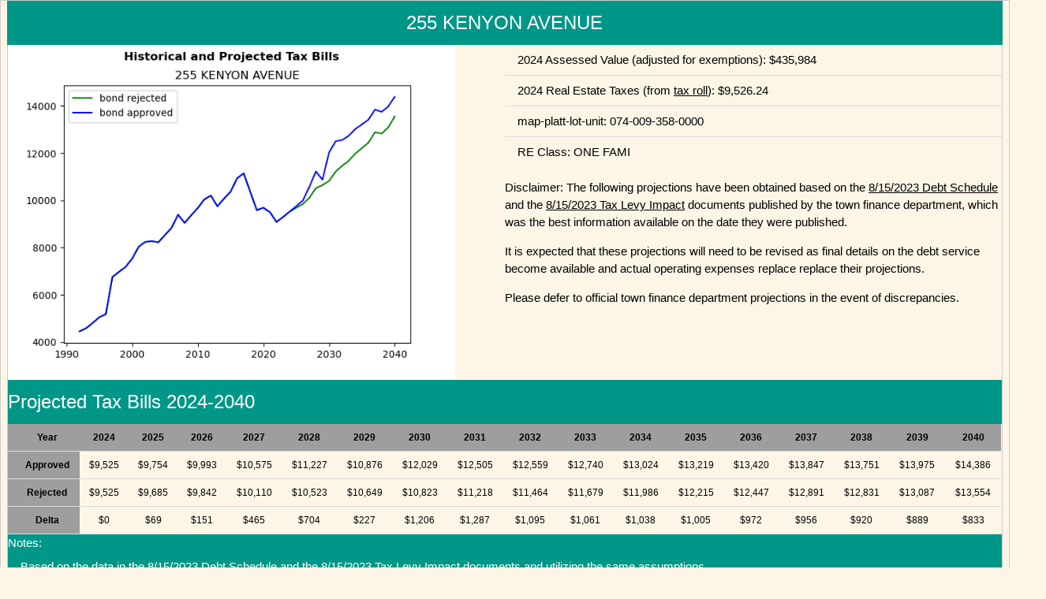

--- FILE ---
content_type: text/html
request_url: http://eugenequinnforegschools.org/2023_bond_impact_test/parcels/074-009-358-0000.html
body_size: 27504
content:
<!DOCTYPE html>
<html><title>2023 Bond Financial Impact</title>
<meta charset="UTF-8">
<meta name="viewport" content="width=device-width, initial-scale=1">
<link rel="stylesheet" href="https://www.w3schools.com/w3css/4/w3.css">
<script src="https://www.w3schools.com/lib/w3.js"></script>
<link rel="stylesheet" href="https://fonts.googleapis.com/css?family=Amatic+SC">
<meta name="viewport" content="width=device-width, initial-scale=1">
<body class="w3-sand">
<div class="w3-row w3-border w3-row-padding">
  <div class="w3-col w3-teal w3-center s12">
    <h3>255 KENYON AVENUE</h3>
  </div>
<div class="w3-row w3-sand w3-border">
  <div class="w3-col s6">
     <img src="images/074-009-358-0000.png" alt="Tax history graph" style="width:90%">
  </div>
  <div class="w3-col s6">
    <ul class="w3-ul">
      <li> 2024 Assessed Value (adjusted for exemptions): $435,984
      <li> 2024 Real Estate Taxes (from <a href="https://eastgreenwichri.com/DocumentCenter/View/1452/Real-Estate-Tax-Roll-PDF?bidId=" target="_blank">tax roll</a>): $9,526.24
      <li>map-platt-lot-unit: 074-009-358-0000
      <li>RE Class: ONE FAMI
    </ul>
    <p>
     Disclaimer:  The following projections have been obtained based on the       <a href="../DEBT_Schedule_8-15-2023_Meeting.pdf" target="_blank">8/15/2023 Debt Schedule</a>
      and the <a href="../TAX_Levy_Impact_8-15-2023_Meeting.pdf" target="_blank">8/15/2023 Tax Levy Impact</a>
 documents published by the town finance department, which was the best information available on  the date they were published.
</p><p> It is expected that these projections will need to be revised  as final details on the debt service become available and actual operating expenses replace  replace their projections.
</p><p> Please defer to official town finance department projections in  the event of discrepancies.
</div>
  <div class="w3-col w3-teal s12">
    <h3>Projected Tax Bills 2024-2040 </h3>
  </div>  <div class="w3-col w3-sand w3-small s12">
    <table class="w3-table w3-bordered w3-centered">      <tr class="w3-grey"><th><b>Year</b></th><th><b>2024</b></th><th><b>2025</b></th><th><b>2026</b></th><th><b>2027</b></th><th><b>2028</b></th><th><b>2029</b></th><th><b>2030</b></th><th><b>2031</b></th><th><b>2032</b></th><th><b>2033</b></th><th><b>2034</b></th><th><b>2035</b></th><th><b>2036</b></th><th><b>2037</b></th><th><b>2038</b></th><th><b>2039</b></th><th><b>2040</b></th></tr>
<tr><td class="w3-grey"><b>Approved</b></td><td>$9,525</td><td>$9,754</td><td>$9,993</td><td>$10,575</td><td>$11,227</td><td>$10,876</td><td>$12,029</td><td>$12,505</td><td>$12,559</td><td>$12,740</td><td>$13,024</td><td>$13,219</td><td>$13,420</td><td>$13,847</td><td>$13,751</td><td>$13,975</td><td>$14,386</td></tr>
<tr><td class="w3-grey"><b>Rejected</b></td><td>$9,525</td><td>$9,685</td><td>$9,842</td><td>$10,110</td><td>$10,523</td><td>$10,649</td><td>$10,823</td><td>$11,218</td><td>$11,464</td><td>$11,679</td><td>$11,986</td><td>$12,215</td><td>$12,447</td><td>$12,891</td><td>$12,831</td><td>$13,087</td><td>$13,554</td></tr>
<tr><td class="w3-grey"><b>Delta</b></td><td>$0</td><td>$69</td><td>$151</td><td>$465</td><td>$704</td><td>$227</td><td>$1,206</td><td>$1,287</td><td>$1,095</td><td>$1,061</td><td>$1,038</td><td>$1,005</td><td>$972</td><td>$956</td><td>$920</td><td>$889</td><td>$833</td></tr>
    </table>
  </div>
  <div class="w3-col w3-teal s12">
    Notes:
    <ul class="w3-ul">
      <li>Based on the data in the <a href="../DEBT_Schedule_8-15-2023_Meeting.pdf" target="_blank">8/15/2023 Debt Schedule</a> and the <a href="../TAX_Levy_Impact_8-15-2023_Meeting.pdf" target="_blank">8/15/2023 Tax Levy Impact</a> documents and utilizing <a href="../bond_assumptions.html" target="_blank">the same assumptions.</a></li>
      <li>No projections for tax rates or assessed values are given because there are thousands of tax rate/valuation combinations that produce the same tax bills as the ones the town chose to present.  </li>
      <li>For a given projected residential levy and base year, it follows from the way projections were calculated that the tax bills are determined by three ratios measuring the growth in the total property value relative to the average growth in individual properties:</li>
      <li>The three growth ratios are:</li>
      <ul class="w3-ul">
        <li>The ratio in full revaluation years (2025 and 2034):  (1.05/1.04) or 1.00961538</li>
        <li>The ratio in statistical revaluation years (2028, 2031, 2037, and 2040):  (1.02/1.016) or 1.003937</li>
        <li>The ratio in non-revaluation years (all others):  (1.01/1.005) or 1.004975</li>
      </ul>      <li>There are scenarios in which property values quadruple between 2024 and 2040, and scenarios in which         they fall by 80% that produce exactly the same tax bills.  You can assume any growth rate for individual houses and as long as you preserve the three growth ratios the tax bills wont change.</li>
    </ul>
  </div>
  <div class="w3-col w3-sand s12">
    <p></p>
  </div>
  <div class="w3-col w3-teal s12">
    <h3>Tax Bill History</h3>
  </div>
  <div class="w3-col w3-sand s12">
    <table class="w3-table w3-bordered w3-centered">
      <tr class="w3-grey"><th><b>Year</b></th><th><b>Municipal</b></th><th><b>Fire District</b></th><th><b>Total</b></th><th><b>Tax Rate</b></th><th><b>FD Rate<b></th><th><b>Valuation</b></th><th><b>Adjusted Valuation</b></th><th><b>RE Class</b></th><th><b>Divisor</b></th></tr>
      <tr><td class="w3-grey"><b>1992</b></td><td>$4,067.20</td><td>$385.40</td><td>$4,452.60</td><td>$24.80</td><td>$2.35</td><td>$164,000</td><td>$164,000</td><td>ONE FAMI</td><td>3524.28</td></tr>
      <tr><td class="w3-grey"><b>1993</b></td><td>$4,165.60</td><td>$418.20</td><td>$4,583.80</td><td>$25.40</td><td>$2.55</td><td>$164,000</td><td>$164,000</td><td>ONE FAMI</td><td>3577.53</td></tr>
      <tr><td class="w3-grey"><b>1994</b></td><td>$4,387.00</td><td>$423.12</td><td>$4,810.12</td><td>$26.75</td><td>$2.58</td><td>$164,000</td><td>$164,000</td><td>ONE FAMI</td><td>3613.24</td></tr>
      <tr><td class="w3-grey"><b>1995</b></td><td>$4,572.32</td><td>$477.24</td><td>$5,049.56</td><td>$27.88</td><td>$2.91</td><td>$164,000</td><td>$164,000</td><td>ONE FAMI</td><td>3664.29</td></tr>
      <tr><td class="w3-grey"><b>1996</b></td><td>$4,693.68</td><td>$487.08</td><td>$5,180.76</td><td>$28.62</td><td>$2.97</td><td>$164,000</td><td>$164,000</td><td>ONE FAMI</td><td>3746.96</td></tr>
      <tr><td class="w3-grey"><b>1997</b></td><td>$6,124.48</td><td>$627.65</td><td>$6,752.13</td><td>$22.15</td><td>$2.27</td><td>$276,500</td><td>$276,500</td><td>ONE FAMI</td><td>3003.47</td></tr>
      <tr><td class="w3-grey"><b>1998</b></td><td>$6,326.32</td><td>$647.01</td><td>$6,973.33</td><td>$22.88</td><td>$2.34</td><td>$276,500</td><td>$276,500</td><td>ONE FAMI</td><td>3044.01</td></tr>
      <tr><td class="w3-grey"><b>1999</b></td><td>$6,553.05</td><td>$627.65</td><td>$7,180.70</td><td>$23.70</td><td>$2.27</td><td>$276,500</td><td>$276,500</td><td>ONE FAMI</td><td>3114.62</td></tr>
      <tr><td class="w3-grey"><b>2000</b></td><td>$6,868.26</td><td>$660.84</td><td>$7,529.10</td><td>$24.84</td><td>$2.39</td><td>$276,500</td><td>$276,500</td><td>ONE FAMI</td><td>3166.05</td></tr>
      <tr><td class="w3-grey"><b>2001</b></td><td>$7,380.65</td><td>$652.93</td><td>$8,033.58</td><td>$26.79</td><td>$2.37</td><td>$275,500</td><td>$275,500</td><td>ONE FAMI</td><td>3256.05</td></tr>
      <tr><td class="w3-grey"><b>2002</b></td><td>$7,601.05</td><td>$641.91</td><td>$8,242.96</td><td>$27.59</td><td>$2.33</td><td>$275,500</td><td>$275,500</td><td>ONE FAMI</td><td>3326.78</td></tr>
      <tr><td class="w3-grey"><b>2003</b></td><td>$7,598.29</td><td>$677.73</td><td>$8,276.02</td><td>$27.58</td><td>$2.46</td><td>$275,500</td><td>$275,500</td><td>ONE FAMI</td><td>3417.82</td></tr>
      <tr><td class="w3-grey"><b>2004</b></td><td>$7,548.46</td><td>$678.22</td><td>$8,226.68</td><td>$17.14</td><td>$1.54</td><td>$440,400</td><td>$440,400</td><td>ONE FAMI</td><td>3728.96</td></tr>
      <tr><td class="w3-grey"><b>2005</b></td><td>$7,800.70</td><td>$731.72</td><td>$8,532.42</td><td>$17.91</td><td>$1.68</td><td>$440,400</td><td>$435,550</td><td>ONE FAMI</td><td>3833.47</td></tr>
      <tr><td class="w3-grey"><b>2006</b></td><td>$7,983.63</td><td>$849.32</td><td>$8,832.95</td><td>$18.33</td><td>$1.95</td><td>$440,400</td><td>$435,550</td><td>ONE FAMI</td><td>3945.74</td></tr>
      <tr><td class="w3-grey"><b>2007</b></td><td>$8,466.47</td><td>$928.28</td><td>$9,394.75</td><td>$12.86</td><td>$1.41</td><td>$665,270</td><td>$658,357</td><td>ONE FAMI</td><td>3830.96</td></tr>
      <tr><td class="w3-grey"><b>2008</b></td><td>$8,168.73</td><td>$880.82</td><td>$9,049.55</td><td>$13.54</td><td>$1.46</td><td>$665,270</td><td>$603,303</td><td>ONE FAMI</td><td>4292.31</td></tr>
      <tr><td class="w3-grey"><b>2009</b></td><td>$8,446.24</td><td>$923.05</td><td>$9,369.29</td><td>$14.00</td><td>$1.53</td><td>$665,270</td><td>$603,303</td><td>ONE FAMI</td><td>4394.28</td></tr>
      <tr><td class="w3-grey"><b>2010</b></td><td>$8,768.68</td><td>$906.38</td><td>$9,675.06</td><td>$16.64</td><td>$1.72</td><td>$579,100</td><td>$526,964</td><td>ONE FAMI</td><td>4346.98</td></tr>
      <tr><td class="w3-grey"><b>2011</b></td><td>$9,121.94</td><td>$920.13</td><td>$10,042.07</td><td>$17.25</td><td>$1.74</td><td>$579,100</td><td>$528,808</td><td>ONE FAMI</td><td>4412.83</td></tr>
      <tr><td class="w3-grey"><b>2012</b></td><td>$9,260.92</td><td>$942.51</td><td>$10,203.43</td><td>$17.49</td><td>$1.78</td><td>$579,100</td><td>$529,498</td><td>ONE FAMI</td><td>4344.92</td></tr>
      <tr><td class="w3-grey"><b>2013</b></td><td>$8,828.23</td><td>$920.52</td><td>$9,748.75</td><td>$20.14</td><td>$2.10</td><td>$494,400</td><td>$438,343</td><td>ONE FAMI</td><td>4671.20</td></tr>
      <tr><td class="w3-grey"><b>2014</b></td><td>$10,075.04</td><td>$0.00</td><td>$10,075.04</td><td>$22.90</td><td>$0.00</td><td>$494,400</td><td>$439,958</td><td>ONE FAMI</td><td>4788.39</td></tr>
      <tr><td class="w3-grey"><b>2015</b></td><td>$10,370.75</td><td>$0.00</td><td>$10,370.75</td><td>$23.26</td><td>$0.00</td><td>$494,400</td><td>$445,862</td><td>ONE FAMI</td><td>4780.56</td></tr>
      <tr><td class="w3-grey"><b>2016</b></td><td>$10,937.36</td><td>$0.00</td><td>$10,937.36</td><td>$23.68</td><td>$0.00</td><td>$514,500</td><td>$461,882</td><td>ONE FAMI</td><td>4702.51</td></tr>
      <tr><td class="w3-grey"><b>2017</b></td><td>$11,148.31</td><td>$0.00</td><td>$11,148.31</td><td>$24.09</td><td>$0.00</td><td>$514,500</td><td>$462,778</td><td>ONE FAMI</td><td>4738.71</td></tr>
      <tr><td class="w3-grey"><b>2018</b></td><td>$10,360.07</td><td>$0.00</td><td>$10,360.07</td><td>$23.66</td><td>$0.00</td><td>$514,500</td><td>$437,873</td><td>ONE FAMI</td><td>5024.65</td></tr>
      <tr><td class="w3-grey"><b>2019</b></td><td>$9,585.80</td><td>$0.00</td><td>$9,585.80</td><td>$23.00</td><td>$0.00</td><td>$495,600</td><td>$416,774</td><td>ONE FAMI</td><td>5445.18</td></tr>
      <tr><td class="w3-grey"><b>2020</b></td><td>$9,689.88</td><td>$0.00</td><td>$9,689.88</td><td>$23.21</td><td>$0.00</td><td>$495,600</td><td>$417,487</td><td>ONE FAMI</td><td>4644.56</td></tr>
      <tr><td class="w3-grey"><b>2021</b></td><td>$9,498.91</td><td>$0.00</td><td>$9,498.91</td><td>$23.43</td><td>$0.00</td><td>$495,600</td><td>$405,417</td><td>ONE FAMI</td><td>4806.96</td></tr>
      <tr><td class="w3-grey"><b>2022</b></td><td>$9,087.43</td><td>$0.00</td><td>$9,087.43</td><td>$21.01</td><td>$0.00</td><td>$533,100</td><td>$432,529</td><td>ONE FAMI</td><td>5090.35</td></tr>
      <tr><td class="w3-grey"><b>2023</b></td><td>$9,297.00</td><td>$0.00</td><td>$9,297.00</td><td>$21.42</td><td>$0.00</td><td>$533,100</td><td>$434,034</td><td>ONE FAMI</td><td>5116.18</td></tr>
      <tr><td class="w3-grey"><b>2024</b></td><td>$9,526.24</td><td>$0.00</td><td>$9,526.24</td><td>$21.85</td><td>$0.00</td><td>$533,100</td><td>$435,984</td><td>ONE FAMI</td><td>5121.74</td></tr>
    </table>
  </div>
  <div class="w3-col w3-teal s12">
    Notes:
    <ul class="w3-ul">
      <li>Based on tax rolls 1992-2024 obtained via Access to Public Records requests.</li>
      <li>Tax rolls are updated over time.  If there is a discrepancy, refer to the current official tax roll.</li>
      <li>The adjusted valuation is the assessed value that produces the actual tax bill, reduced for exemptions, at the stated tax rate.</li>
      <li>Fire district taxes were obtained from tax rolls if they were present (2008,2009,2010,2012,2013).</li>
      <li>Fire district taxes were computed using the fire district rate and adjusted valuation for other years. After 2013 there is no separate fire district tax.</li>
      <li>The fraction of the total adjusted property value that this propertys value represents is one divided by the <b>Divisor</b> column.</li>
      <li>Divide any town-wide expenditure by the <b>Divisor</b> column to get the share paid for by this property.</b></li>
    </ul>
  </div>
  <div class="w3-col w3-sand s12">
    <p></p>
  </div>
  <div class="w3-col w3-teal s12">
    <h3>Expenses that are the Same Regardless of the Bond Status</h3>
  </div>
  <div class="w3-col w3-sand w3-tiny s12">
    <table class="w3-table w3-bordered w3-centered">
<tr class="w3-grey"><th><b>Expense</b></th><th><b>2023</b></th><th><b>2024</b></th><th><b>2025</b></th><th><b>2026</b></th><th><b>2027</b></th><th><b>2028</b></th><th><b>2029</b></th><th><b>2030</b></th><th><b>2031</b></th><th><b>2032</b></th><th><b>2033</b></th><th><b>2034</b></th><th><b>2035</b></th><th><b>2036</b></th><th><b>2037</b></th><th><b>2038</b></th><th><b>2039</b></th><th><b>2040</b></th></tr>
<tr><td class="w3-grey"><b>Municipal General Fund</b></td><td>$2,487.27</td><td>$2,648.24</td><td>$2,707.83</td><td>$2,768.07</td><td>$2,848.68</td><td>$2,970.31</td><td>$3,034.44</td><td>$3,099.84</td><td>$3,217.18</td><td>$3,291.62</td><td>$3,357.14</td><td>$3,457.77</td><td>$3,526.86</td><td>$3,597.34</td><td>$3,728.52</td><td>$3,786.59</td><td>$3,862.91</td><td>$4,001.70</td></tr>
<tr><td class="w3-grey"><b>School Department</b></td><td>$6,027.85</td><td>$6,077.72</td><td>$6,214.48</td><td>$6,352.72</td><td>$6,537.72</td><td>$6,816.86</td><td>$6,964.05</td><td>$7,114.14</td><td>$7,383.45</td><td>$7,554.29</td><td>$7,704.64</td><td>$7,935.60</td><td>$8,094.16</td><td>$8,255.92</td><td>$8,556.97</td><td>$8,690.24</td><td>$8,865.39</td><td>$9,183.91</td></tr>
<tr><td class="w3-grey"><b>Free Library</b></td><td>$84.99</td><td>$86.18</td><td>$85.56</td><td>$84.91</td><td>$84.84</td><td>$85.89</td><td>$85.19</td><td>$84.49</td><td>$85.13</td><td>$84.56</td><td>$83.73</td><td>$83.73</td><td>$82.92</td><td>$82.11</td><td>$82.63</td><td>$81.47</td><td>$80.69</td><td>$81.16</td></tr>
<tr><td class="w3-grey"><b>Municipal $2.0M Road and Bridge Revolving Fund 2015 5/14/2015</b></td><td>$37.56</td><td>$36.99</td><td>$36.40</td><td>&nbsp;</td><td>&nbsp;</td><td>&nbsp;</td><td>&nbsp;</td><td>&nbsp;</td><td>&nbsp;</td><td>&nbsp;</td><td>&nbsp;</td><td>&nbsp;</td><td>&nbsp;</td><td>&nbsp;</td><td>&nbsp;</td><td>&nbsp;</td><td>&nbsp;</td><td>&nbsp;</td></tr>
<tr><td class="w3-grey"><b>Municipal $5.0M Road and Bridge Revolving Fund 2017 5/30/2017</b></td><td>$51.67</td><td>$50.85</td><td>$50.45</td><td>$49.97</td><td>$49.92</td><td>$50.44</td><td>$49.99</td><td>$49.62</td><td>$49.98</td><td>$49.58</td><td>$49.13</td><td>$49.10</td><td>$48.55</td><td>$48.09</td><td>$48.36</td><td>&nbsp;</td><td>&nbsp;</td><td>&nbsp;</td></tr>
<tr><td class="w3-grey"><b>Municipal $2.7M GOB 2020 7/30/2020</b></td><td>$63.55</td><td>$61.87</td><td>$60.77</td><td>$59.66</td><td>$58.96</td><td>$59.03</td><td>&nbsp;</td><td>&nbsp;</td><td>&nbsp;</td><td>&nbsp;</td><td>&nbsp;</td><td>&nbsp;</td><td>&nbsp;</td><td>&nbsp;</td><td>&nbsp;</td><td>&nbsp;</td><td>&nbsp;</td><td>&nbsp;</td></tr>
<tr><td class="w3-grey"><b>Municipal $.450M Direct Purchase - Open Space 11/1/2023</b></td><td>$1.48</td><td>$9.71</td><td>$9.48</td><td>$9.12</td><td>$8.81</td><td>$8.62</td><td>$8.26</td><td>$8.19</td><td>$7.66</td><td>$7.32</td><td>$6.74</td><td>&nbsp;</td><td>&nbsp;</td><td>&nbsp;</td><td>&nbsp;</td><td>&nbsp;</td><td>&nbsp;</td><td>&nbsp;</td></tr>
<tr><td class="w3-grey"><b>School $10.635M RIHEBC School Bonds - Repair & Rehab 12/2/2010</b></td><td>$197.46</td><td>$194.31</td><td>$192.89</td><td>$191.44</td><td>$191.28</td><td>$193.64</td><td>$192.06</td><td>&nbsp;</td><td>&nbsp;</td><td>&nbsp;</td><td>&nbsp;</td><td>&nbsp;</td><td>&nbsp;</td><td>&nbsp;</td><td>&nbsp;</td><td>&nbsp;</td><td>&nbsp;</td><td>&nbsp;</td></tr>
<tr><td class="w3-grey"><b>School $.785M GOB 2020 - School Capital Equipment ($5M School Bond) 7/30/2020</b></td><td>$18.98</td><td>$18.48</td><td>$18.15</td><td>$17.82</td><td>$17.61</td><td>$17.63</td><td>&nbsp;</td><td>&nbsp;</td><td>&nbsp;</td><td>&nbsp;</td><td>&nbsp;</td><td>&nbsp;</td><td>&nbsp;</td><td>&nbsp;</td><td>&nbsp;</td><td>&nbsp;</td><td>&nbsp;</td><td>&nbsp;</td></tr>
<tr><td class="w3-grey"><b>School $29.665M RIHEBC Refunding 2020 10/22/2020</b></td><td>$396.37</td><td>$387.97</td><td>$317.92</td><td>$315.43</td><td>$315.25</td><td>$319.58</td><td>$316.67</td><td>$314.22</td><td>$316.41</td><td>$314.37</td><td>$310.98</td><td>$311.03</td><td>$308.39</td><td>$304.61</td><td>$307.46</td><td>&nbsp;</td><td>&nbsp;</td><td>&nbsp;</td></tr>
<tr><td class="w3-grey"><b>School $.356M Direct Purchase School Capital Equipment ($5M School Bond) 11/1/2022</b></td><td>$1.17</td><td>$7.59</td><td>$7.47</td><td>$7.19</td><td>$6.95</td><td>$6.80</td><td>$6.51</td><td>$6.46</td><td>$6.04</td><td>$5.77</td><td>$5.68</td><td>&nbsp;</td><td>&nbsp;</td><td>&nbsp;</td><td>&nbsp;</td><td>&nbsp;</td><td>&nbsp;</td><td>&nbsp;</td></tr>
<tr><td class="w3-grey"><b>School $.197M Taxable Direct Purchase School Bonds - $52M Deficit 11/1/2022</b></td><td>$0.85</td><td>$7.64</td><td>$7.25</td><td>$6.86</td><td>$6.52</td><td>$6.27</td><td>&nbsp;</td><td>&nbsp;</td><td>&nbsp;</td><td>&nbsp;</td><td>&nbsp;</td><td>&nbsp;</td><td>&nbsp;</td><td>&nbsp;</td><td>&nbsp;</td><td>&nbsp;</td><td>&nbsp;</td><td>&nbsp;</td></tr>
<tr><td class="w3-grey"><b>School $.202M Direct Purchase School Bonds - $52M Deficit 11/1/2022</b></td><td>$0.66</td><td>$4.31</td><td>$4.15</td><td>$3.99</td><td>$3.86</td><td>$3.78</td><td>$3.62</td><td>$3.46</td><td>$3.36</td><td>$3.21</td><td>$3.48</td><td>&nbsp;</td><td>&nbsp;</td><td>&nbsp;</td><td>&nbsp;</td><td>&nbsp;</td><td>&nbsp;</td><td>&nbsp;</td></tr>
<tr><td class="w3-grey"><b>School $1.474M Direct Purchase School Bonds ($5M School Bond) 11/1/2022</b></td><td>$4.79</td><td>$31.30</td><td>$30.58</td><td>$29.40</td><td>$28.43</td><td>$27.82</td><td>$26.64</td><td>$25.48</td><td>$24.73</td><td>$23.62</td><td>$22.04</td><td>&nbsp;</td><td>&nbsp;</td><td>&nbsp;</td><td>&nbsp;</td><td>&nbsp;</td><td>&nbsp;</td><td>&nbsp;</td></tr>
<tr><td class="w3-grey"><b>School $2.405 School Bonds ($5M Remaining) 2024</b></td><td>&nbsp;</td><td>&nbsp;</td><td>$33.60</td><td>$31.84</td><td>$31.09</td><td>$30.74</td><td>$29.76</td><td>$28.80</td><td>$28.29</td><td>$27.38</td><td>$26.40</td><td>$25.69</td><td>$24.73</td><td>$23.79</td><td>$23.24</td><td>$22.22</td><td>$21.32</td><td>$20.75</td></tr>
      <tr><td class="w3-grey"><b>Total</b></td><td>$9,374.65</td><td>$9,623.16</td><td>$9,776.98</td><td>$9,928.42</td><td>$10,189.92</td><td>$10,597.41</td><td>$10,717.19</td><td>$10,734.70</td><td>$11,122.23</td><td>$11,361.72</td><td>$11,569.96</td><td>$11,862.92</td><td>$12,085.61</td><td>$12,311.86</td><td>$12,747.18</td><td>$12,580.52</td><td>$12,830.31</td><td>$13,287.52</td></tr>
    </table>
  </div>
  <div class="w3-col w3-teal s12">
    Notes:
    <ul class="w3-ul">
      <li>These numbers represent the contribution to funding that expenditure from the taxes on this property.</li>
      <li>They are obtained by dividing the expense listed on the town exhibits by the appropriate <b>Divisor</b> column value.</b></li>
      <li>Long story short, your share of any expenditure is the same as your share of the assessed property value.</li>
    </ul>
  </div>
  <div class="w3-col w3-sand s12">
    <p></p>
  </div>
  <div class="w3-col w3-teal s12">
    <h3>Expenses Paid Only When the Bond is Approved</h3>
  </div>
  <div class="w3-col w3-tiny">
    <table class="w3-table w3-bordered w3-centered">
      <tr class="w3-grey"><th><b>Expense</b></th><th><b>2023</b></th><th><b>2024</b></th><th><b>2025</b></th><th><b>2026</b></th><th><b>2027</b></th><th><b>2028</b></th><th><b>2029</b></th><th><b>2030</b></th><th><b>2031</b></th><th><b>2032</b></th><th><b>2033</b></th><th><b>2034</b></th><th><b>2035</b></th><th><b>2036</b></th><th><b>2037</b></th><th><b>2038</b></th><th><b>2039</b></th><th><b>2040</b></th></tr>
<tr><td class="w3-grey"><b>Municipal Road Maintenance $4,000,000 2025</b></td><td>&nbsp;</td><td>&nbsp;</td><td>$62.27</td><td>$60.38</td><td>$58.91</td><td>$58.19</td><td>$56.29</td><td>$53.66</td><td>$52.67</td><td>$50.92</td><td>$49.04</td><td>$47.66</td><td>$45.84</td><td>$44.04</td><td>$42.95</td><td>$41.01</td><td>$39.29</td><td>&nbsp;</td></tr>
<tr><td class="w3-grey"><b>Municipal Highway Facility $12,000,000 2026</b></td><td>&nbsp;</td><td>&nbsp;</td><td>&nbsp;</td><td>$81.40</td><td>$160.86</td><td>$159.18</td><td>$154.25</td><td>$149.39</td><td>$146.90</td><td>$142.32</td><td>$137.35</td><td>$133.78</td><td>$128.95</td><td>$124.20</td><td>$121.46</td><td>$116.28</td><td>$111.73</td><td>$108.92</td></tr>
<tr><td class="w3-grey"><b>School Option C - Phase 1 $72,115,000 Principal Deferred 2yr 2026</b></td><td>&nbsp;</td><td>&nbsp;</td><td>&nbsp;</td><td>&nbsp;</td><td>$229.96</td><td>$466.20</td><td>$898.68</td><td>$874.00</td><td>$863.23</td><td>$840.15</td><td>$814.76</td><td>$797.59</td><td>$772.84</td><td>$748.51</td><td>$736.28</td><td>$709.27</td><td>$685.96</td><td>$673.29</td></tr>
<tr><td class="w3-grey"><b>School Option C - Phase 2 $66,705,000 Principal Deferred 1yr 2027</b></td><td>&nbsp;</td><td>&nbsp;</td><td>&nbsp;</td><td>&nbsp;</td><td>&nbsp;</td><td>&nbsp;</td><td>$426.44</td><td>$823.40</td><td>$813.54</td><td>$792.09</td><td>$768.45</td><td>$752.55</td><td>$729.51</td><td>$706.85</td><td>$695.62</td><td>$670.43</td><td>$648.72</td><td>$637.07</td></tr>
<tr><td class="w3-grey"><b>Debt Service Less School Housing Aid</b></td><td>$-220.88</td><td>$-208.98</td><td>$-201.25</td><td>$-198.84</td><td>$-198.12</td><td>$-200.12</td><td>$-1,221.62</td><td>$-997.59</td><td>$-909.00</td><td>$-886.87</td><td>$-861.99</td><td>$-838.67</td><td>$-815.19</td><td>$-791.68</td><td>$-781.57</td><td>$-649.34</td><td>$-628.09</td><td>$-616.62</td></tr>
<tr><td class="w3-grey"><b>Debt Service Less Federal Credit for Qualified School Bond</b></td><td>$-86.52</td><td>$-85.15</td><td>$-84.53</td><td>$-83.89</td><td>$-83.82</td><td>$-84.85</td><td>$-84.16</td><td>&nbsp;</td><td>&nbsp;</td><td>&nbsp;</td><td>&nbsp;</td><td>&nbsp;</td><td>&nbsp;</td><td>&nbsp;</td><td>&nbsp;</td><td>&nbsp;</td><td>&nbsp;</td><td>&nbsp;</td></tr>
<tr><td class="w3-grey"><b>Debt ServiceLess Draw/Add from/to Reserve</b></td><td>&nbsp;</td><td>$-0.04</td><td>&nbsp;</td><td>&nbsp;</td><td>&nbsp;</td><td>&nbsp;</td><td>$-294.93</td><td>$143.78</td><td>$157.78</td><td>&nbsp;</td><td>&nbsp;</td><td>&nbsp;</td><td>&nbsp;</td><td>&nbsp;</td><td>&nbsp;</td><td>&nbsp;</td><td>&nbsp;</td><td>&nbsp;</td></tr>
<tr><td class="w3-grey"><b>Overlay-97.9% (2023)</b></td><td>$203.66</td><td>$195.91</td><td>$200.62</td><td>$205.54</td><td>$217.51</td><td>$230.92</td><td>$223.69</td><td>$247.41</td><td>$257.19</td><td>$258.31</td><td>$262.03</td><td>$267.87</td><td>$271.90</td><td>$276.02</td><td>$284.80</td><td>$282.83</td><td>$287.45</td><td>$295.89</td></tr>
<tr><td class="w3-grey"><b>Total</b></td><td>$-103.74</td><td>$-98.26</td><td>$-22.89</td><td>$64.59</td><td>$385.30</td><td>$629.52</td><td>$158.64</td><td>$1,294.05</td><td>$1,382.31</td><td>$1,196.92</td><td>$1,169.64</td><td>$1,160.78</td><td>$1,133.85</td><td>$1,107.94</td><td>$1,099.54</td><td>$1,170.48</td><td>$1,145.06</td><td>$1,098.55</td></tr>
    </table>
  </div>
  <div class="w3-col w3-teal s12">
    Notes:
    <ul class="w3-ul">
      <li>These numbers represent the contribution to funding that expenditure from the taxes on this property.</li>
      <li>They are obtained by dividing the expense listed on the town exhibits by the appropriate <b>Divisor</b> column value.</b></li>
      <li>Long story short, your share of any expenditure is the same as your share of the assessed property value.</li>
    </ul>
  </div>
  <div class="w3-col w3-sand s12">
    <p></p>
  </div>
  <div class="w3-col w3-teal s12">
    <h3>Expenses Paid Only When the Bond is Rejected</h3>
  </div>
  <div class="w3-col w3-tiny">
    <table class="w3-table w3-bordered w3-centered">
      <tr class="w3-grey"><th><b>Expense</b></th><th>2023</th><th>2024</th><th>2025</th><th>2026</th><th>2027</th><th>2028</th><th>2029</th><th>2030</th><th>2031</th><th>2032</th><th>2033</th><th>2034</th><th>2035</th><th>2036</th><th>2037</th><th>2038</th><th>2039</th><th>2040</th></tr>
      <tr><td class="w3-grey"><b>Debt Service Less School Housing Aid</b></td><td>$-220.88</td><td>$-208.98</td><td>$-201.25</td><td>$-198.84</td><td>$-198.12</td><td>$-200.12</td><td>$-197.80</td><td>$-128.97</td><td>$-129.30</td><td>$-127.88</td><td>$-125.80</td><td>$-117.85</td><td>$-116.59</td><td>$-114.94</td><td>$-115.74</td><td>$-7.78</td><td>$-7.46</td><td>$-7.26</td></tr>
      <tr><td class="w3-grey"><b>School Debt Service Less Federal Credit for Qualified</b></td><td>$-86.52</td><td>$-85.15</td><td>$-84.53</td><td>$-83.89</td><td>$-83.82</td><td>$-84.85</td><td>$-84.16</td><td>&nbsp;</td><td>&nbsp;</td><td>&nbsp;</td><td>&nbsp;</td><td>&nbsp;</td><td>&nbsp;</td><td>&nbsp;</td><td>&nbsp;</td><td>&nbsp;</td><td>&nbsp;</td><td>&nbsp;</td></tr>
      <tr><td class="w3-grey"><b>Debt Service Less Draw/Add from/to Reserve</b></td><td>&nbsp;</td><td>$-0.04</td><td>$-5.77</td><td>$-5.73</td><td>$-5.72</td><td>$-5.79</td><td>$-5.74</td><td>$-5.70</td><td>$-5.74</td><td>$-5.70</td><td>$-5.65</td><td>$-5.65</td><td>$-5.59</td><td>$-5.54</td><td>$-5.57</td><td>$-5.49</td><td>$-5.44</td><td>$-5.47</td></tr>
      <tr><td class="w3-grey"><b>Overlay-97.9% (2023)</b></td><td>$203.66</td><td>$195.91</td><td>$199.19</td><td>$202.44</td><td>$207.95</td><td>$216.44</td><td>$219.02</td><td>$222.60</td><td>$230.73</td><td>$235.79</td><td>$240.21</td><td>$246.53</td><td>$251.23</td><td>$256.02</td><td>$265.14</td><td>$263.91</td><td>$269.17</td><td>$278.77</td></tr>
      <tr><td class="w3-grey"><b>Total</b></td><td>$-103.74</td><td>$-98.26</td><td>$-92.36</td><td>$-86.02</td><td>$-79.71</td><td>$-74.32</td><td>$-68.68</td><td>$87.93</td><td>$95.69</td><td>$102.21</td><td>$108.76</td><td>$123.03</td><td>$129.05</td><td>$135.54</td><td>$143.83</td><td>$250.64</td><td>$256.27</td><td>$266.04</td></tr>
    </table>
  </div>
  <div class="w3-col w3-teal s12">
    Notes:
    <ul class="w3-ul">
      <li>These numbers represent the contribution to funding that expenditure from the taxes on this property.</li>
      <li>They are obtained by dividing the expense listed on the town exhibits by the appropriate <b>Divisor</b> column value.</b></li>
      <li>Long story short, your share of any expenditure is the same as your share of the assessed property value.</li>
    </ul>
  </div>
</div>
